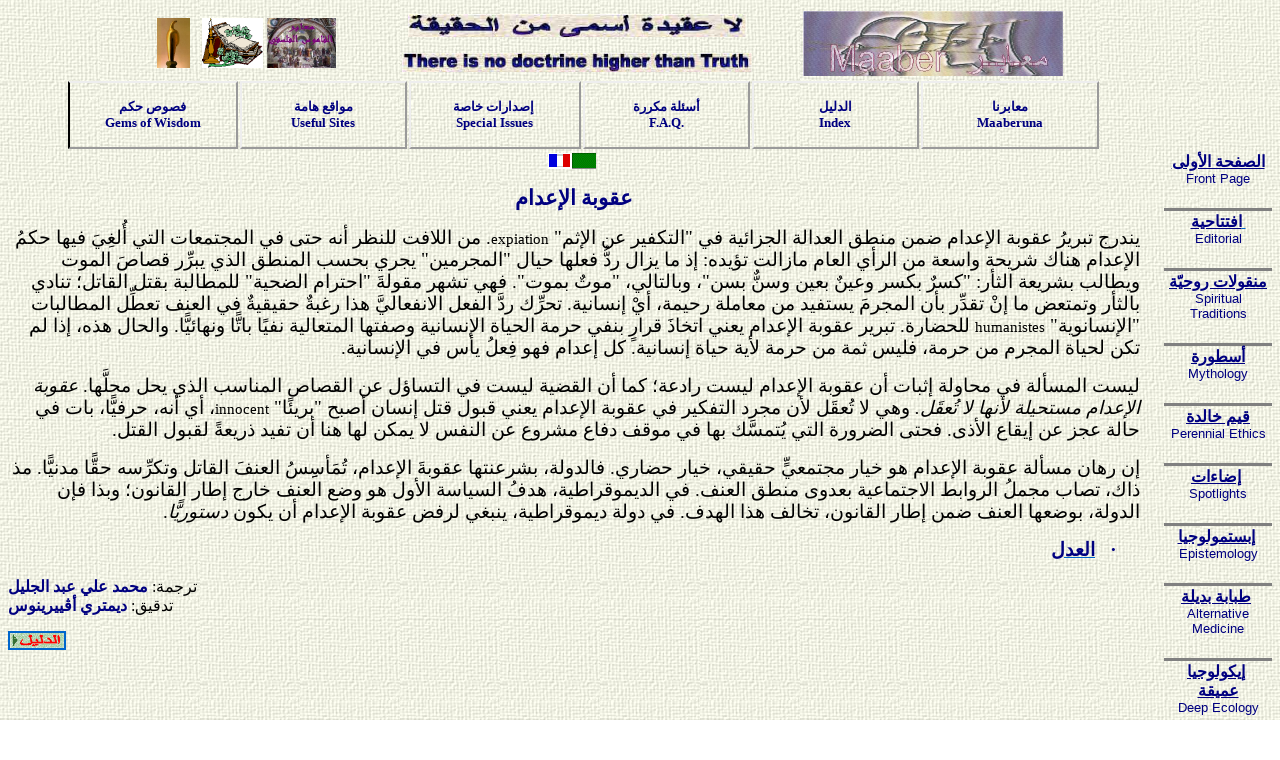

--- FILE ---
content_type: text/html
request_url: http://maaber.org/nonviolence_a/Peine%20de%20mort_a.htm
body_size: 24706
content:

<html>

<head>
<meta http-equiv="Content-Type" content="text/html; charset=windows-1256">
<meta name="GENERATOR" content="Microsoft FrontPage 6.0">
<meta name="ProgId" content="FrontPage.Editor.Document">
<title></title>
<bgsound src="../music/zen.mid" loop="-1">
<meta name="Microsoft Theme" content="canvas 0011, default">
<meta name="Microsoft Border" content="trb">
</head>

<body background="../_themes/canvas/cnvbkgnd.jpg" bgcolor="#FFFFFF" text="#000000" link="#0066CC" vlink="#006666" alink="#996699"><!--msnavigation--><table border="0" cellpadding="0" cellspacing="0" width="100%"><tr><td><!--mstheme--><font face="Simplified Arabic"><!--mstheme--></font><table border="0" width="91%" cellspacing="0" cellpadding="0">
	<tr>
		<td width="93%" align="center"><!--mstheme--><font face="Simplified Arabic">
		<div align="center">
			<center>
			<div align="center">
				<div align="center">
					<div align="center">
						<!--mstheme--></font><table border="0" width="84%">
							<tr>
								<td width="50"><!--mstheme--><font face="Simplified Arabic"><a href="../library/library_1.htm">
							<img border="0" src="../images/books1.gif" alt="المكتبة - The Book Shop" width="50" height="55"></a><!--mstheme--></font></td>
								<td width="41"><!--mstheme--><font face="Simplified Arabic">
							<a href="../charter.htm">
							<img border="0" src="../images/ciret1.jpg" width="33" height="50" alt="ميثاق العبرمناهجية - Charter of Transdisciplinarity"></a><!--mstheme--></font></td>
								<td width="61"><!--mstheme--><font face="Simplified Arabic"><a href="../golden_register.htm">
							<img border="0" src="../images/register.gif" width="61" height="50" alt="The Golden Register - السجل الذهبي"></a><!--mstheme--></font></td>
								<td width="89"><!--mstheme--><font face="Simplified Arabic">
							<a href="http://www.maaber.org/philosophy/philo_1.htm">
							<img border="0" src="../images18/schoolofathen.jpg" align="middle" width="69" height="50" alt="??????? ??????"></a><!--mstheme--></font></td>
								<td><!--mstheme--><font face="Simplified Arabic">
								<p align="center">
							<img border="0" src="../images/device_a.jpg" width="338" height="23"></p>
								<p align="center">
							<img border="0" src="../images/device_e.jpg" width="350" height="19"><!--mstheme--></font></td>
								<td width="266"><!--mstheme--><font face="Simplified Arabic">
								<p align="center"><a href="../index.htm">
							<img border="0" src="../images/maaberbanner.jpg" width="260" height="65" alt="هذا الشعار مستوحى من شعار المركز الدولي للأبحاث و الدراسات العبرمناهجية، عن رسم أصلي للفنان البرتغالي الراحل ليماده فريتاس" align="right"></a><!--mstheme--></font></td>
							</tr>
						</table><!--mstheme--><font face="Simplified Arabic">
					</div>
				</div>
				<!--mstheme--></font><table border="0" width="90%" height="72">
					<tr>
						<td width="220" align="center" style="border-left-style:solid; border-left-width:2px; border-right-style:outset; border-right-width:2px; border-top-style:outset; border-top-width:2px; border-bottom-style:outset; border-bottom-width:2px"><!--mstheme--><font face="Simplified Arabic">
						<p dir="rtl"><b>
						<font color="#000080" face="Simplified Arabic"><span dir="rtl">
						<a href="../issue_february09/wisdem_a.htm" style="text-decoration: none">
						<font color="#000080" size="2">فصوص حكم</font></a></span></font><font size="2"><br>
						</font><span dir="rtl">
						<font color="#000080" size="2">
						<a href="../issue_february09/wisdem_e.htm" style="text-decoration: none">
						<font color="#000080">Gems of 
						Wisdom</font></a></font></span></b><!--mstheme--></font></td>
						<td width="220" align="center" style="border-style:outset; border-width:2px; "><!--mstheme--><font face="Simplified Arabic">
						<p align="center" dir="rtl"><b>
						<a href="../useful_sites.htm" style="text-decoration: none">
						<font size="2" color="#000080" face="Simplified Arabic">
						مواقع هامة</font></a><font size="2"><br>
						</font>
						<font size="2" color="#000080">Useful Sites</font></b><!--mstheme--></font></td>
						<td width="220" align="center" style="border-style:outset; border-width:2px; "><!--mstheme--><font face="Simplified Arabic">
						<p align="center" dir="rtl"><b>
						<font color="#FF0000" size="2">&nbsp;</font><a href="../special_issues/special_issues_1.htm" style="text-decoration: none"><font size="2" color="#000080" face="Simplified Arabic">إصدارات 
						خاصة</font></a><font size="2"><br>
						</font>
						<font size="2" color="#000080">Special Issues</font></b><!--mstheme--></font></td>
						<td width="220" align="center" style="border-style:outset; border-width:2px; "><!--mstheme--><font face="Simplified Arabic">
						<p dir="ltr"><b>
						<a href="../faq.htm" style="text-decoration: none">
						<font size="2" color="#000080" face="Simplified Arabic">
						أسئلة مكررة</font></a><font size="2"><br>
						</font>
						<font size="2" color="#000080">F.A.Q.</font></b><!--mstheme--></font></td>
						<td width="220" align="center" style="border-style:outset; border-width:2px; "><!--mstheme--><font face="Simplified Arabic">
						<p dir="rtl"><b><font size="2">
						<a href="../archive.htm" style="text-decoration: none">
						<font color="#000080" face="Simplified Arabic">الدليل</font></a><br>
						</font>
						<a href="../archive_e.htm" style="text-decoration: none">
						<font size="2" color="#000080">Index</font></a></b><!--mstheme--></font></td>
						<td width="221" align="center" style="border-style:outset; border-width:2px; "><!--mstheme--><font face="Simplified Arabic">
						<p dir="rtl"><b>
						<a href="../the_club.htm" style="text-decoration: none">
						<font size="2" color="#000080" face="Simplified Arabic">
						معابرنا</font></a><font size="2"><br>
						</font>
						<font size="2" color="#000080">Maaberuna</font></b><!--mstheme--></font></td>
					</tr>
				</table><!--mstheme--><font face="Simplified Arabic">
			</div>
			</center></div>
		<!--mstheme--></font></td>
	</tr>
</table><!--mstheme--><font face="Simplified Arabic"><!--mstheme--></font></td></tr><!--msnavigation--></table><!--msnavigation--><table dir="ltr" border="0" cellpadding="0" cellspacing="0" width="100%"><tr><!--msnavigation--><td valign="top"><!--mstheme--><font face="Simplified Arabic">

<p align="center"><a href="../nonviolence_f/Peine%20de%20mort_f.htm">
<img border="0" src="../images/fr.gif" alt="french" align="center" width="24" height="16"></a><a href="Peine%20de%20mort_a.htm"><img border="0" src="../images/ar.gif" alt="arabic" align="center" width="24" height="16"></a>&nbsp;
<p class="MsoNormal" align="center" dir="RTL" style="text-align:center"><b><span lang="AR-SA" style="font-size:16.0pt;font-family:&quot;Simplified Arabic&quot;;color:navy;
mso-bidi-language:AR-SA">عقوبة الإعدام<o:p>
</o:p>
</span></b></p>
<p class="MsoNormal" dir="RTL"><font color="#000000"><span lang="AR-SA" style="font-size:14.0pt;font-family:
&quot;Simplified Arabic&quot;;mso-bidi-language:AR-SA">يندرج تبريرُ
عقوبة </span><span lang="AR-SA" style="font-size:14.0pt;font-family:&quot;Simplified Arabic&quot;;mso-ansi-language:
FR;mso-bidi-language:AR-SA">الإعدام ضمن منطق العدالة
الجزائية في &quot;التكفير عن الإثم&quot; </span><span lang="FR" dir="LTR" style="font-size:11.0pt;mso-bidi-font-family:
&quot;Simplified Arabic&quot;;mso-ansi-language:FR;mso-bidi-language:AR-SA">expiation</span><span lang="AR-SA" style="font-size:14.0pt;font-family:&quot;Simplified Arabic&quot;;
mso-ansi-language:FR;mso-bidi-language:AR-SA">. من اللافت للنظر
أنه حتى في المجتمعات التي أُلغِيَ فيها حكمُ
الإعدام هناك شريحة واسعة من الرأي العام
مازالت تؤيده: إذ ما يزال ردُّ فعلها حيال &quot;المجرمين&quot;
يجري بحسب المنطق الذي يبرِّر قصاصَ الموت
ويطالب بشريعة الثأر: &quot;كسرٌ بكسر وعينٌ
بعين وسنٌّ بسن&quot;، وبالتالي، &quot;موتٌ بموت&quot;.
فهي تشهر مقولةَ &quot;احترام الضحية&quot;
للمطالبة بقتل القاتل؛ تنادي بالثأر وتمتعض
ما إنْ تقدِّر بأن المجرمَ يستفيد من معاملة
رحيمة، أيْ إنسانية. تحرِّك ردَّ الفعل
الانفعاليَّ هذا رغبةٌ حقيقيةٌ في العنف
تعطِّل المطالبات &quot;الإنسانوية&quot; </span><span lang="FR" dir="LTR" style="font-size:11.0pt;mso-bidi-font-family:&quot;Simplified Arabic&quot;;
mso-ansi-language:FR;mso-bidi-language:AR-SA">humanistes</span><span lang="AR-SA" style="font-size:14.0pt;font-family:&quot;Simplified Arabic&quot;;mso-ansi-language:
FR;mso-bidi-language:AR-SA"> للحضارة. تبرير عقوبة
الإعدام يعني اتخاذَ قرارٍ بنفي حرمة الحياة
الإنسانية وصفتها المتعالية نفيًا باتًّا
ونهائيًّا. والحال هذه، إذا لم تكن لحياة
المجرم من حرمة، فليس ثمة من حرمة لأية حياة
إنسانية. كل إعدام فهو فِعلُ يأس في الإنسانية.<o:p>
</o:p>
</span></font></p>
<p class="MsoNormal" dir="RTL"><span lang="AR-SA" style="font-size:14.0pt;font-family:
&quot;Simplified Arabic&quot;;mso-ansi-language:FR;mso-bidi-language:AR-SA"><font color="#000000">ليست
المسألة في محاولة إثبات أن عقوبة الإعدام
ليست رادعة؛ كما أن القضية ليست في التساؤل عن
القصاص المناسب الذي يحل محلَّها. <i>عقوبة
الإعدام مستحيلة لأنها لا تُعقَل.</i> وهي لا
تُعقَل لأن مجرد التفكير في عقوبة الإعدام
يعني قبول قتل إنسان أصبح &quot;بريئًا&quot; </font></span><font color="#000000"><span dir="LTR" style="font-size:11.0pt;mso-bidi-font-family:
&quot;Simplified Arabic&quot;;mso-bidi-language:AR-SA">innocent</span><span lang="AR-SA" style="font-size:14.0pt;font-family:&quot;Simplified Arabic&quot;;mso-ansi-language:
FR;mso-bidi-language:AR-SA">، أي أنه، حرفيًّا، بات في
حالة عجز عن إيقاع الأذى. فحتى الضرورة التي
يُتمسَّك بها في موقف دفاع مشروع عن النفس لا
يمكن لها هنا أن تفيد ذريعةً لقبول القتل.<o:p>
</o:p>
</span></font></p>
<p class="MsoNormal" dir="RTL"><span lang="AR-SA" style="font-size:14.0pt;font-family:
&quot;Simplified Arabic&quot;;mso-ansi-language:FR;mso-bidi-language:AR-SA"><font color="#000000">إن
رهان مسألة عقوبة الإعدام هو خيار مجتمعيٍّ
حقيقي، خيار حضاري. فالدولة، بشرعنتها عقوبةَ
الإعدام، تُمَأسِِسُ العنفَ القاتل وتكرِّسه
حقًّا مدنيًّا. مذ ذاك، تصاب مجملُ الروابط
الاجتماعية بعدوى منطق العنف. في
الديموقراطية، هدفُ السياسة الأول هو وضع
العنف خارج إطار القانون؛ وبذا فإن الدولة،
بوضعها العنف ضمن إطار القانون، تخالف هذا
الهدف. في دولة ديموقراطية، ينبغي لرفض عقوبة
الإعدام أن يكون <i>دستوريًّا</i>.<o:p>
</o:p>
</font></span></p>
<p class="MsoNormal" dir="RTL" style="margin-right:36.0pt;text-indent:-18.0pt;
mso-list:l0 level1 lfo1;tab-stops:list 36.0pt"><b style="mso-ansi-font-weight:normal"><span style="mso-list: Ignore; font-size: 14.0pt; font-family: Symbol; mso-fareast-font-family: Symbol; mso-bidi-font-family: Symbol; color: navy; mso-ansi-language: FR; mso-bidi-language: AR-SA" lang="FR">·<span style="font:7.0pt &quot;Times New Roman&quot;">&nbsp;&nbsp;&nbsp;&nbsp;&nbsp;&nbsp;&nbsp;
</span></span></b><a href="Justice_a.htm"><span dir="RTL"><b><span lang="AR-SA" style="font-size:14.0pt;font-family:&quot;Simplified Arabic&quot;;color:navy;mso-ansi-language:
FR;mso-bidi-language:AR-SA">العدل</span></b></span></a></p>
<p class="MsoNormal" align="right" dir="RTL" style="text-align:left"><span lang="AR-SA" style="font-family:&quot;Simplified Arabic&quot;;mso-ansi-language:FR;
mso-bidi-language:AR-SA"><font color="#000000">ترجمة:</font> <b><span style="color:navy">محمد
علي عبد الجليل<br>
</span></b><font color="#000000">تدقيق:</font> <b><span style="color:navy">ديمتري
أ&#1700;ييرينوس</span></b></span></p>
<p class="MsoNormal" align="right" dir="RTL" style="text-align:left"><a href="non_violence.htm"><img border="2" src="../images/button1.gif" alt="return to the index" width="54" height="15" align="left"></a><span lang="AR-SA" style="font-family:&quot;Simplified Arabic&quot;;mso-ansi-language:FR;
mso-bidi-language:AR-SA"><b><span style="color:navy"><o:p>
</o:p>
</span></b></span></p>
<p align="right">
&nbsp;</p>

<!--mstheme--></font><!--msnavigation--></td><td valign="top" width="24"></td><td valign="top" width="1%"><!--mstheme--><font face="Simplified Arabic">
<div align="center">
	<center>
	<!--mstheme--></font><table width="33%" height="28" style="border-collapse: collapse">
		<tr>
			<td width="91%" height="100%" align="center" bordercolor="#336666" style="border-bottom: 3px solid #808080; padding-left: 4px; padding-right: 4px; padding-top: 1px; padding-bottom: 1px"><!--mstheme--><font face="Simplified Arabic">
			<h4 dir="rtl" align="center"><!--mstheme--><font face="Arial" color="#336666"><font face="Simplified Arabic">
			<a href="../last_issue/index.htm"><font color="#000080">الصفحة 
			الأولى</font></a></font><span style="font-weight: 400"><br>
			<font size="2" color="#000080">Front Page</font></span><!--mstheme--></font></h4><!--mstheme--></font></td>
		</tr>
		<tr>
			<td width="91%" align="center" bordercolor="#336666" style="border-bottom: 3px solid #808080; padding-left: 4px; padding-right: 4px; padding-top: 1px; padding-bottom: 1px" height="100%"><!--mstheme--><font face="Simplified Arabic">
			<h4 dir="rtl" align="center"><!--mstheme--><font face="Arial" color="#336666"><a href="../last_issue/editorial.htm">
			<font face="Simplified Arabic">&nbsp;<font color="#000080">افتتاحية</font></font></a><span style="font-weight: 400"><br>
			<font size="2" color="#000080">Editorial</font></span><!--mstheme--></font></h4><!--mstheme--></font></td>
		</tr>
		<tr>
			<td width="91%" align="center" bordercolor="#336666" style="border-bottom: 3px solid #808080; padding-left: 4px; padding-right: 4px; padding-top: 1px; padding-bottom: 1px" height="100%"><!--mstheme--><font face="Simplified Arabic">
			<h4 dir="rtl" align="center"><!--mstheme--><font face="Arial" color="#336666">
			<a href="../last_issue/spiritual_traditions.htm">
			<font color="#000080" face="Simplified Arabic">منقولات روحيّة</font></a><span style="font-weight: 400"><br>
			<font color="#000080" size="2">Spiritual Traditions</font></span><!--mstheme--></font></h4><!--mstheme--></font></td>
		</tr>
		<tr>
			<td width="91%" align="center" bordercolor="#336666" style="border-bottom: 3px solid #808080; padding-left: 4px; padding-right: 4px; padding-top: 1px; padding-bottom: 1px" height="100%"><!--mstheme--><font face="Simplified Arabic">
			<h4 dir="rtl" align="center"><!--mstheme--><font face="Arial" color="#336666"><a href="../last_issue/mythology.htm">
			<font color="#000080" face="Simplified Arabic">أسطورة</font></a><span style="font-weight: 400"><br>
			<font color="#000080" size="2">Mythology</font></span><!--mstheme--></font></h4><!--mstheme--></font></td>
		</tr>
		<tr>
			<td width="91%" align="center" bordercolor="#336666" style="border-bottom: 3px solid #808080; padding-left: 4px; padding-right: 4px; padding-top: 1px; padding-bottom: 1px" height="100%"><!--mstheme--><font face="Simplified Arabic">
			<h4 dir="rtl" align="center"><!--mstheme--><font face="Arial" color="#336666">
			<a href="../last_issue/perenial_ethics.htm">
			<font color="#000080" face="Simplified Arabic">قيم خالدة</font></a><span style="font-weight: 400"><br>
			<font color="#000080" size="2">Perennial Ethics</font></span><!--mstheme--></font></h4><!--mstheme--></font></td>
		</tr>
		<tr>
			<td width="91%" bordercolor="#336666" align="center" style="border-bottom: 3px solid #808080; padding-left: 4px; padding-right: 4px; padding-top: 1px; padding-bottom: 1px" height="100%"><!--mstheme--><font face="Simplified Arabic">
			<h4 align="center" dir="rtl"><!--mstheme--><font face="Arial" color="#336666"><span style="font-weight: 400">
			<font size="2">&nbsp;</font></span><a href="../last_issue/spotlights.htm"><font color="#000080" face="Simplified Arabic">إضاءات</font></a><span style="font-weight: 400"><br>
			<font color="#000080" size="2">Spotlights</font> </span><!--mstheme--></font></h4><!--mstheme--></font></td>
		</tr>
		<tr>
			<td width="91%" bordercolor="#336666" align="center" style="border-bottom: 3px solid #808080; padding-left: 4px; padding-right: 4px; padding-top: 1px; padding-bottom: 1px" height="100%"><!--mstheme--><font face="Simplified Arabic">
			<h4 align="center" dir="rtl"><!--mstheme--><font face="Arial" color="#336666"><font size="2">&nbsp;</font><a href="../last_issue/epistemology.htm"><font color="#000080" face="Simplified Arabic">إبستمولوجيا</font></a><span style="font-weight: 400"><br>
			<font color="#000080" size="2">Epistemology</font> </span><!--mstheme--></font></h4><!--mstheme--></font></td>
		</tr>
		<tr>
			<td width="91%" bordercolor="#336666" align="center" style="border-bottom: 3px solid #808080; padding-left: 4px; padding-right: 4px; padding-top: 1px; padding-bottom: 1px" height="100%"><!--mstheme--><font face="Simplified Arabic">
			<h4 align="center" dir="rtl"><!--mstheme--><font face="Arial" color="#336666"><span style="font-weight: 400">
			<font size="2">&nbsp;</font></span><a href="../last_issue/alternative_medicine.htm"><font color="#000080" face="Simplified Arabic">طبابة 
			بديلة</font></a><span style="font-weight: 400"><br>
			<font color="#000080" size="2">Alternative Medicine</font> </span><!--mstheme--></font></h4><!--mstheme--></font></td>
		</tr>
		<tr>
			<td width="91%" bordercolor="#336666" align="center" style="border-bottom: 3px solid #808080; padding-left: 4px; padding-right: 4px; padding-top: 1px; padding-bottom: 1px" height="100%"><!--mstheme--><font face="Simplified Arabic">
			<h4 align="center" dir="rtl"><!--mstheme--><font face="Arial" color="#336666"><span style="font-weight: 400">
			<font size="2">&nbsp;</font></span><a href="../last_issue/deep_ecology.htm"><font color="#000080" face="Simplified Arabic">إيكولوجيا 
			عميقة</font></a><span style="font-weight: 400"><br>
			<font color="#000080" size="2">Deep Ecology</font></span><!--mstheme--></font></h4><!--mstheme--></font></td>
		</tr>
		<tr>
			<td width="91%" align="center" bordercolor="#336666" style="border-bottom: 3px solid #808080; padding-left: 4px; padding-right: 4px; padding-top: 1px; padding-bottom: 1px" height="100%"><!--mstheme--><font face="Simplified Arabic">
			<h4 dir="rtl"><!--mstheme--><font face="Arial" color="#336666"><a href="../last_issue/depth_psychology.htm">
			<font color="#000080" face="Simplified Arabic">علم نفس الأعماق</font></a><span style="font-weight: 400"><br>
			<font color="#000080" size="2">Depth Psychology </font></span><!--mstheme--></font></h4><!--mstheme--></font></td>
		</tr>
		<tr>
			<td width="91%" align="center" bordercolor="#336666" style="border-bottom: 3px solid #808080; padding-left: 4px; padding-right: 4px; padding-top: 1px; padding-bottom: 1px" height="100%"><!--mstheme--><font face="Simplified Arabic">
			<h4 dir="rtl"><!--mstheme--><font face="Arial" color="#336666"><a href="../last_issue/non_violence.htm">
			<font color="#000080" face="Simplified Arabic">اللاعنف والمقاومة</font></a><span style="font-weight: 400"><br>
			<font size="2" color="#000080">Nonviolence &amp; Resistance</font></span><!--mstheme--></font></h4><!--mstheme--></font></td>
		</tr>
		<tr>
			<td width="91%" align="center" bordercolor="#336666" style="border-bottom: 3px solid #808080; padding-left: 4px; padding-right: 4px; padding-top: 1px; padding-bottom: 1px" height="100%"><!--mstheme--><font face="Simplified Arabic">
			<h4 dir="rtl"><!--mstheme--><font face="Arial" color="#336666"><span style="font-weight: 400"><font size="2">&nbsp;</font></span><a href="../last_issue/literature.htm"><font color="#000080" face="Simplified Arabic">أدب</font></a><span style="font-weight: 400"><br>
			<font color="#000080" size="2">Literature</font></span><!--mstheme--></font></h4><!--mstheme--></font></td>
		</tr>
		<tr>
			<td width="91%" align="center" bordercolor="#336666" style="border-bottom: 3px solid #808080; padding-left: 4px; padding-right: 4px; padding-top: 1px; padding-bottom: 1px" height="100%"><!--mstheme--><font face="Simplified Arabic">
			<h4 dir="rtl"><!--mstheme--><font face="Arial" color="#336666"><span style="font-weight: 400">
			<font size="2" face="Simplified Arabic Fixed">&nbsp;</font></span><a href="../last_issue/books_and_readings.htm"><font color="#000080" face="Simplified Arabic">كتب 
			وقراءات</font></a><span style="font-weight: 400"><br>
			<font color="#000080" size="2">Books &amp; Readings</font></span><!--mstheme--></font></h4><!--mstheme--></font></td>
		</tr>
		<tr>
			<td width="91%" align="center" bordercolor="#336666" style="border-bottom: 3px solid #808080; padding-left: 4px; padding-right: 4px; padding-top: 1px; padding-bottom: 1px" height="100%"><!--mstheme--><font face="Simplified Arabic">
			<h4 dir="rtl"><!--mstheme--><font face="Arial" color="#336666"><font face="Simplified Arabic">
			<a href="../last_issue/art.htm">&nbsp;<font color="#000080">فنّ</font></a></font><span style="font-weight: 400"><br>
			<font color="#000080" size="2">Art</font></span><!--mstheme--></font></h4><!--mstheme--></font></td>
		</tr>
		<tr>
			<td width="91%" align="center" bordercolor="#336666" style="border-bottom: 3px solid #808080; padding-left: 4px; padding-right: 4px; padding-top: 1px; padding-bottom: 1px" height="100%"><!--mstheme--><font face="Simplified Arabic">
			<h4 dir="rtl"><!--mstheme--><font face="Arial" color="#336666"><span style="font-weight: 400"><font size="2">&nbsp;</font></span><a href="../last_issue/lookout.htm"><font color="#000080" face="Simplified Arabic">مرصد</font></a><span style="font-weight: 400"><br>
			<font color="#000080" size="2">On the Lookout</font></span><!--mstheme--></font></h4><!--mstheme--></font></td>
		</tr>
		<tr>
			<td width="91%" align="center" bordercolor="#336666" style="border-bottom: 3px solid #808080; padding-left: 4px; padding-right: 4px; padding-top: 1px; padding-bottom: 1px" height="100%"><!--mstheme--><font face="Simplified Arabic">
			<h4><!--mstheme--><font face="Arial" color="#336666"><span style="font-weight: 400">
			<a href="../sycamore/default.htm">
			<img border="0" src="../images/nav_rhome.jpg" width="100" height="79" alt="The Sycamore Center"></a></span><!--mstheme--></font></h4>
			<!--mstheme--></font></td>
		</tr>
	</table><!--mstheme--><font face="Simplified Arabic">
	</center></div>

<!--mstheme--></font></td></tr><!--msnavigation--></table><!--msnavigation--><table border="0" cellpadding="0" cellspacing="0" width="100%"><tr><td><!--mstheme--><font face="Simplified Arabic">
<!--mstheme--></font><table border="0" width="100%">
	<tr>
		<td width="89%"><!--mstheme--><font face="Simplified Arabic">
		<p align="center" dir="rtl">
		<img border="0" src="../_borders/bd00086_.gif" width="175" height="30"></p>
		<p align="center" dir="rtl"><b>للاتصال بنا&nbsp;</b></p>
		<p align="center"><b>الهاتف: 3312257 - 11 - 963</b></p>
		<p align="center"><b>العنوان: ص. ب.: 5866 - دمشق/ سورية</b></p>
		<p align="center" dir="ltr"><b><a href="mailto:maaber@scs-net.org">
		maaber@scs-net.org</a>&nbsp; :البريد الإلكتروني</b></p>
		<p align="center" dir="ltr">&nbsp;<!--mstheme--></font></td>
		<td width="10%"><!--mstheme--><font face="Simplified Arabic">&nbsp;<!--mstheme--></font></td>
	</tr>
</table><!--mstheme--><font face="Simplified Arabic">

<!--mstheme--></font></td></tr><!--msnavigation--></table><script type="text/javascript"><!--
 var jv=1.0;
//--></script>
<script type="text/javascript" language=Javascript1.1><!--
 jv=1.1;
//--></script>
<script type="text/javascript" language=Javascript1.2><!--
 jv=1.2;
//--></script>
<script type="text/javascript" language=Javascript1.3><!--
 jv=1.3;
//--></script>
<script type="text/javascript" language=Javascript1.4><!--
 jv=1.4;
//--></script>
<script type="text/javascript" ><!--
 function SiteStats_3834(){
  var t=new Date();
  var o='o='+t.getTimezoneOffset()+';';
  t=t.getTime();
  var isNN4=(document.layers)?true:false;
  var isCSS=(document.all)?true:false;
  var t='t='+t+';';
  var b='b='+(isCSS?(document.body.clientWidth+'x'+document.body.clientHeight):isNN4?(innerWidth+'x'+innerHeight):'')+';';
  var s='s='+(isCSS||isNN4?(screen.width+'x'+screen.height):'')+';';
  var c='c='+(isCSS||isNN4?screen.colorDepth :'')+';';
  var j='j='+jv+';'
  var p='p='+escape(location.href)+';';
  var r='r='+escape(document.referrer)+';';
  var u='http://maaber.org/cgi-bin/sitestats.gif?'+t+b+s+c+j+o+p+r;
  document.write('<img src='+u+' width=1 height=1 style="position:absolute">');
  var f='var e=new Date();e=e.getTime();var I=new Image(1,1);I.src="'+u+'e="+e+";";';
  window.onunload=new Function(f);
  setTimeout('alive_3834("'+u+'")',0x249F0);
 }
 function alive_3834(u){
  var e=new Date();var I=new Image(1,1); I.src=u+'alive=1;t='+e.getTime(); setTimeout('alive_3834("'+u+'")',0x249F0);
 }
 SiteStats_3834();
//--></script><noscript><img src="http://maaber.org/cgi-bin/sitestats.gif?p=http%3A%2F%2Fmaaber.org%2Fnonviolence_a%2FPeine%20de%20mort_a.htm;r=-;" width=1 height=1 alt="sitestats"></noscript></body>

</html>
